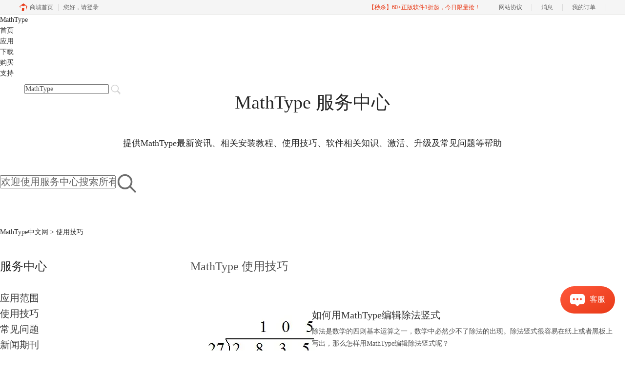

--- FILE ---
content_type: text/html; charset=utf-8
request_url: https://www.mathtype.cn/jiqiao/p/68
body_size: 7091
content:
<!DOCTYPE html>
<html>
<head>
	<title>MathType怎么使用-MathType使用技巧教程-第68页-MathType中文网</title>
	<base href="https://www.mathtype.cn"/>	<meta http-equiv="Content-Type" content="text/html; charset=utf-8" />
	<link rel="canonical" href="https://www.mathtype.cn/jiqiao/"/>
	<meta name="viewport" content="width=device-width"/>	<link rel="shortcut icon" href="/WebDir/mathtype/favicon.ico" type="image/x-icon" />
	<meta name="keywords" content="MathType怎么使用，MathType使用技巧，MathType使用教程"/>
<meta name="description" content="MathType使用教程专区为用户提供MathType使用教程,公式编辑器使用教程的相关资讯,通过MathType使用教程专区可轻松解决您的困惑!"/>	<link rel="stylesheet" type="text/css" href="//cdn.mairuan.com/cdn/swiper/css/swiper.min.css?ver=3.1.369">	<link rel="stylesheet" type="text/css" href="//cdn.mairuan.com/cdn/layui/css/layui.css?ver=3.1.369">
	<link rel="stylesheet" type="text/css" href="//cdn.mairuan.com/cdn/common/css/common.css?ver=3.1.369">
	<link rel="stylesheet" type="text/css" href="/WebDir/mathtype/css/styleOnline.css?ver=1.312">
	<link rel="stylesheet" type="text/css" href="/WebDir/mathtype/css/mobileOnline.css?ver=1.312">
		<link rel="stylesheet" type="text/css" href="//cdn.mairuan.com/ev3/mairuan/static/css/foot_mr.css" /><link rel="stylesheet" type="text/css" href="//cdn.mairuan.com/ev3/mairuan/static/css/menu_mr.d5iakmv19v1.css?v=3.1.369" />	<script type="text/javascript"> var SOURCE_DOMAIN = "";var SITE_ALIAS = "mathtype";var PIC_DOMAIN = "https://pic.mairuan.com"; </script>
	<script type="text/javascript" src="//cdn.mairuan.com/cdn/common/js/jquery.js"></script>
	<script type="text/javascript" src="//cdn.mairuan.com/cdn/common/js/jquery.base64.js"></script>
	<script type="text/javascript" src="//cdn.mairuan.com/ev3/mairuan/static/js/jquery.cookie.js"></script>
	<script type="text/javascript" src="//cdn.mairuan.com/cdn/layui/layui.min.2.7.6.d5iakmv19v1.js"></script>
	<script type="text/javascript" src="//cdn.mairuan.com/cdn/swiper/js/swiper.min.js"></script>	<meta name="360-site-verification" content="3dc22b863d11e9c7e028b358f9bbca10" />
<meta name="sogou_site_verification" content="jwvUyBs6vy"/>
<meta name="AizhanSEO" content="b469509eae53bd71fffaa106e523630b">
<meta name="baidu-site-verification" content="codeva-bpxuWg5ORc" />
<meta name="msvalidate.01" content="E9FAF22ACF45164064195B5103288FD7" />	<script type="text/javascript">
		var _hmt = _hmt || [];
		(function() {
		var hm = document.createElement("script");
		hm.src = "https://hm.baidu.com/hm.js?b3da37b6e072cf827da7319d585149a9";
		var s = document.getElementsByTagName("script")[0];
		s.parentNode.insertBefore(hm, s);
		})();
	</script>
	</head>
<body>

<div class="full m0a h100 pr zi99 bg-1 m_h95r">
    <div class="top h100p all m0a pr m_oh m_o95">
        <a class="layui-icon layui-icon-chat layui-hide-sm hand m_fs36r white menu_kefu openKefu"></a>
        <img class="m_menu layui-hide-sm m_w30r" src="https://pic.mairuan.com/WebSource/common/web/images/m_menu_white.png">
        <a class="new_logo" href="/">
        MathType
       </a>






       <div class="menuSarch layui-hide-sm">
            <img class="searchButtom hand" onclick="searchUrl('searchValueMenu')" src="https://pic.mairuan.com/WebSource/common/web/images/menuSearchBtn_white.png">
            <input id="searchValueMenu" class="m_fs28r white" type="text" value="MathType" onfocus="if(this.value==this.defaultValue) this.value='';" onblur="if(this.value=='') this.value=this.defaultValue;">
        </div>

        <ul class="topMenuNaviList">
            <li><a class="" href="/">首页</a></li>
            <li><a class="" href="use.html">应用</a></li>
            <li><a class="" href="xiazai.html">下载</a></li>
                <li><a class="" href="/buy.html">购买</a></li>
            <li><a class="indexCurrent" href="support.html">支持</a></li>
            <li class="pl50 hide-xs">
                <div class="topSearch pr t10">
                    <input id="searchValueId" class="fs14 c5" type="text" name="searchInputValue" value="MathType" onfocus="if(this.value==this.defaultValue) this.value='';" onblur="if(this.value=='') this.value=this.defaultValue;">
                    <img class="searchButtom hand" onclick="searchUrl('searchValueId')" src="https://pic.mairuan.com/WebSource/mathtype/web/images/searchBtn.png">
                </div>
            </li>
        </ul>
    </div>
</div>







<div class="full m0a supportBanner">
    <div class="all m0a pt50 m_pt80r">
        <h1 class="fs38 tac m_fs46r">MathType 服务中心</h1>
        <p class="fs18 m_fs26r tac pt40 layui-hide-xs">提供MathType最新资讯、相关安装教程、使用技巧、软件相关知识、激活、升级及常见问题等帮助</p>
        <div class="supportSearch pr m50a m_m60ar">
            <input onblur="if(this.value=='') this.value=this.defaultValue; " id="searchSupport" class="c6 fs20 m_fs28r" onfocus="if(this.value==this.defaultValue) this.value='';" value="欢迎使用服务中心搜索所有方法">
            <img id="searchSupportBtn" class="hand w38 m_w38r" onclick="searchUrl('searchSupport')" src="https://pic.mairuan.com/WebSource/mathtype/web/images/searchSupportBtn.png">
        </div>
    </div>
</div>

<div class="hide-xs">
    <div class="position pt20 pb20 all m0a m_pt20r m_pb20r m_fs20r"><a href="/">MathType中文网</a> > 使用技巧</div>
</div>

<div class="all m20a pb50 layui-row m_m50ar m_pb0 m_pl0 m_pr0">
    <div class="layui-col-sm3">
        
<p class="fs24 pb30 bd-b-1 m_fs46r m_pt25r m_pb25r hide-xs">服务中心</p>
<div class="supportMenuBox pr">
    <span class="supportMenuPN supportMenuPrev layui-hide-sm"><i class="layui-icon layui-icon-left"></i></span>
    <ul class="supportMenu fs20 m_fs38r m_tac" data-allow-wrap="false">
        <li class="">
            <div class="pr">
                <a class="yingyong" href="yingyong/">应用范围</a>
            </div>
        </li>
        <li class="active">
            <div class="pr">
                <a class="jiqiao" href="jiqiao/">使用技巧</a>
            </div>
        </li>
        <li class="">
            <div class="pr">
                <a class="wenti" href="wenti/">常见问题</a>
            </div>
        </li>
        <li class="">
            <div class="pr">
                <a class="news" href="news/">新闻期刊</a>
            </div>
        </li>
        <li class="">
            <div class="pr">
                <a class="mac" href="mac/">Mac新闻</a>
            </div>
        </li>
    </ul>
    <span class="supportMenuPN supportMenuNext layui-hide-sm"><i class="layui-icon layui-icon-right"></i></span>
</div>
<div class="mathtype_article_banner"  hide-xs>
        <div class="content">
            <div class="desc">MathType 7</div>
            
<div class="slogan">新高度 新起点</div>
            <div class="btns">
                <a lid="1618367071824" class="buy">立即购买</a>
            </div>
        </div>
    </div>

    <div class="mt50 hide-xs">
        <p class="fs24 pt30">扫码加入群</p>
        <div class="fs14 pt15 lh18 hide-xs">
            <div class="mb10">麦软秒杀特价群，天天特价商品，低至1元，立即扫码关注，获得更多惊喜和优惠哦！</div>
            <img src="https://pic.mairuan.com/WebSource/camtasia/web/images/miaoshaqun.jpg">
        </div>
    </div>

        <p class="fs24 pt50 pb20 bd-b-1 hide-xs">热门文章</p>
        <ul class="fs16 pt15 lh40 supportHot hide-xs">
            <li> <a target='_blank' href='jiqiao/shuru-kongbai.html'>如何在MathType输入空格</a></li><li> <a target='_blank' href='jiqiao/piliang-xiugai-zitidaxiao.html'>详解MathType中如何批量修改公式字体和大小</a></li><li> <a target='_blank' href='jiqiao/anzhuang-mathtype.html'>MathType初级教程：如何安装MathType</a></li><li> <a target='_blank' href='jiqiao/mathtype-qianru-word.html'>详解如何将MathType嵌入word中</a></li><li> <a target='_blank' href='jiqiao/anzhuang-mt7.html'>MathType 7安装和换机教程</a></li><li> <a target='_blank' href='jiqiao/mathtype-charu.html'>WPS中如何使用MathType插入公式</a></li>
        </ul>
    
    </div>
    <div class="layui-col-sm9 pl70 m_pl40r m_pr40r">
        <h2 class="fs24 c5 pb30 bd-b-1 m_fs46r m_pt50r m_pb20r m_bn">MathType 使用技巧</h2><ul class="layui-row layui-col-space50 mt0 mb0 supportCategoryList"><li class='mt10 oh pb20 bd-b-1 m_mt40r m_pb40r' hoverShow='true' noHoverHide='true'><div class='w28p fl hide-xs'><a class='' target='_blank' href='jiqiao/chufa-shushi.html'><img class='supportCategoryListImg'  src='https://pic.mairuan.com/WebSource/mathtype/news/old/uploads/images/support/chufashushi150822-1.jpg' alt='如何用MathType编辑除法竖式' /></a></div><div class='w70p fl m_w100p'><a class='fs20 m_fs30r' target='_blank' href='jiqiao/chufa-shushi.html'>如何用MathType编辑除法竖式</a><p class='pt5 pb5 lh25 o80 m_fs26r m_pt10r m_pb10r m_lh36r'>除法是数学的四则基本运算之一，数学中必然少不了除法的出现。除法竖式很容易在纸上或者黑板上写出，那么怎样用MathType编辑除法竖式呢？</p>
                <div class='indexNewsTags'>
                    <p class='tagleft'><a target="_blank" href="biaoqian/MathType除法">MathType除法</a><a target="_blank" href="biaoqian/MathType短除法">MathType短除法</a><a target="_blank" href="biaoqian/MathType编辑公式">MathType编辑公式</a><a target="_blank" href="biaoqian/MathType工具栏">MathType工具栏</a></p>
                    <a class='c-1 fs14 m_fs26r' target='_blank' href='jiqiao/chufa-shushi.html'>查看详情></a>
                </div>
               </div></li><li class='mt10 oh pb20 bd-b-1 m_mt40r m_pb40r' hoverShow='true' noHoverHide='true'><div class='w28p fl hide-xs'><a class='' target='_blank' href='jiqiao/gongshi-bianhao.html'><img class='supportCategoryListImg'  src='https://pic.mairuan.com/WebSource/mathtype/news/old/uploads/images/support/gongshibianhao150821-1.jpg' alt='Word中使用MathType公式编号的方法' /></a></div><div class='w70p fl m_w100p'><a class='fs20 m_fs30r' target='_blank' href='jiqiao/gongshi-bianhao.html'>Word中使用MathType公式编号的方法</a><p class='pt5 pb5 lh25 o80 m_fs26r m_pt10r m_pb10r m_lh36r'>理工科论文中公式很多，按标准的格式编辑论文时，公式需要进行编号。下面简要介绍MathType插入公式编号的相关操作。</p>
                <div class='indexNewsTags'>
                    <p class='tagleft'><a target="_blank" href="biaoqian/mathtypegsbh">mathtype公式编号</a><a target="_blank" href="biaoqian/MathTyp公式编号">MathTyp公式编号</a><a target="_blank" href="biaoqian/mathtypebh">mathtype编号</a><a target="_blank" href="biaoqian/MathType使用教程">MathType使用教程</a><a target="_blank" href="biaoqian/MathType公式编号">MathType公式编号</a></p>
                    <a class='c-1 fs14 m_fs26r' target='_blank' href='jiqiao/gongshi-bianhao.html'>查看详情></a>
                </div>
               </div></li><li class='mt10 oh pb20 bd-b-1 m_mt40r m_pb40r' hoverShow='true' noHoverHide='true'><div class='w28p fl hide-xs'><a class='' target='_blank' href='jiqiao/njie-juzhen.html'><img class='supportCategoryListImg'  src='https://pic.mairuan.com/WebSource/mathtype/news/old/uploads/images/support/njiejuzhen150820-1.jpg' alt='MathType中如何输入n阶矩阵' /></a></div><div class='w70p fl m_w100p'><a class='fs20 m_fs30r' target='_blank' href='jiqiao/njie-juzhen.html'>MathType中如何输入n阶矩阵</a><p class='pt5 pb5 lh25 o80 m_fs26r m_pt10r m_pb10r m_lh36r'>鉴于MathType强大的公式编辑能力，很多在编辑公式时选择使用MathType。MathType可以完成很多数学符号和样式，那么MathTypen阶矩阵怎样输入呢？</p>
                <div class='indexNewsTags'>
                    <p class='tagleft'><a target="_blank" href="biaoqian/mathtypesrjz">mathtype输入矩阵</a><a target="_blank" href="biaoqian/mathtypejzdq">mathtype矩阵对齐</a><a target="_blank" href="biaoqian/mathtypejz">mathtype矩阵</a><a target="_blank" href="biaoqian/MathType工具栏">MathType工具栏</a><a target="_blank" href="biaoqian/MathType矩阵">MathType矩阵</a></p>
                    <a class='c-1 fs14 m_fs26r' target='_blank' href='jiqiao/njie-juzhen.html'>查看详情></a>
                </div>
               </div></li><li class='mt10 oh pb20 bd-b-1 m_mt40r m_pb40r' hoverShow='true' noHoverHide='true'><div class='w28p fl hide-xs'><a class='' target='_blank' href='jiqiao/zhizuo-biaoge.html'><img class='supportCategoryListImg'  src='https://pic.mairuan.com/WebSource/mathtype/news/old/uploads/images/support/zhizuobiaoge150819-1.jpg' alt='怎样用MathType制作表格' /></a></div><div class='w70p fl m_w100p'><a class='fs20 m_fs30r' target='_blank' href='jiqiao/zhizuo-biaoge.html'>怎样用MathType制作表格</a><p class='pt5 pb5 lh25 o80 m_fs26r m_pt10r m_pb10r m_lh36r'>说到表格，很多人会想到Excel。但是在用MathType编辑公式时，有时也会需要用到表格，怎样用MathType制作表格呢？</p>
                <div class='indexNewsTags'>
                    <p class='tagleft'><a target="_blank" href="biaoqian/MathType教程">MathType教程</a><a target="_blank" href="biaoqian/MathType中文官网">MathType中文官网</a><a target="_blank" href="biaoqian/MathType注册码">MathType注册码</a><a target="_blank" href="biaoqian/MathType矩阵">MathType矩阵</a><a target="_blank" href="biaoqian/MathType制作表格">MathType制作表格</a></p>
                    <a class='c-1 fs14 m_fs26r' target='_blank' href='jiqiao/zhizuo-biaoge.html'>查看详情></a>
                </div>
               </div></li><li class='mt10 oh pb20 bd-b-1 m_mt40r m_pb40r' hoverShow='true' noHoverHide='true'><div class='w28p fl hide-xs'><a class='' target='_blank' href='jiqiao/zimu-heidian.html'><img class='supportCategoryListImg'  src='https://pic.mairuan.com/WebSource/mathtype/news/old/uploads/images/support/zimuheidian150818-1.jpg' alt='MathType怎么输入字母上方的黑点' /></a></div><div class='w70p fl m_w100p'><a class='fs20 m_fs30r' target='_blank' href='jiqiao/zimu-heidian.html'>MathType怎么输入字母上方的黑点</a><p class='pt5 pb5 lh25 o80 m_fs26r m_pt10r m_pb10r m_lh36r'>在数学公式中，有很多数学样式需要用MathType公式编辑器来完成，字母上带黑点就是其中一种。本节介绍MathType字母黑点怎样输入。</p>
                <div class='indexNewsTags'>
                    <p class='tagleft'><a target="_blank" href="biaoqian/mathtype修改字母大小写">mathtype修改字母大小写</a><a target="_blank" href="biaoqian/MathType数学符号">MathType数学符号</a><a target="_blank" href="biaoqian/MathType上标">MathType上标</a></p>
                    <a class='c-1 fs14 m_fs26r' target='_blank' href='jiqiao/zimu-heidian.html'>查看详情></a>
                </div>
               </div></li><li class='mt10 oh pb20 bd-b-1 m_mt40r m_pb40r' hoverShow='true' noHoverHide='true'><div class='w28p fl hide-xs'><a class='' target='_blank' href='jiqiao/dingjifen-shuxian.html'><img class='supportCategoryListImg'  src='https://pic.mairuan.com/WebSource/mathtype/news/old/uploads/images/support/dingjifenshuxian150817-1.jpg' alt='MathType怎么打定积分竖线' /></a></div><div class='w70p fl m_w100p'><a class='fs20 m_fs30r' target='_blank' href='jiqiao/dingjifen-shuxian.html'>MathType怎么打定积分竖线</a><p class='pt5 pb5 lh25 o80 m_fs26r m_pt10r m_pb10r m_lh36r'>高等数学中，积分与不定积分是出现频率较高的数学符号，定积分竖线显然用键盘输入并不合适，那该如何用MathType打定积分竖线呢？</p>
                <div class='indexNewsTags'>
                    <p class='tagleft'><a target="_blank" href="biaoqian/MathType中文网站">MathType中文网站</a><a target="_blank" href="biaoqian/MathType行距">MathType行距</a><a target="_blank" href="biaoqian/MathType数学符号">MathType数学符号</a><a target="_blank" href="biaoqian/MahtType大括号">MahtType大括号</a></p>
                    <a class='c-1 fs14 m_fs26r' target='_blank' href='jiqiao/dingjifen-shuxian.html'>查看详情></a>
                </div>
               </div></li><li class='mt10 oh pb20 bd-b-1 m_mt40r m_pb40r' hoverShow='true' noHoverHide='true'><div class='w28p fl hide-xs'><a class='' target='_blank' href='jiqiao/nci-genhao.html'><img class='supportCategoryListImg'  src='https://pic.mairuan.com/WebSource/mathtype/news/old/uploads/images/support/ncigenhao150816-1.jpg' alt='怎样用MathType输入n次根式' /></a></div><div class='w70p fl m_w100p'><a class='fs20 m_fs30r' target='_blank' href='jiqiao/nci-genhao.html'>怎样用MathType输入n次根式</a><p class='pt5 pb5 lh25 o80 m_fs26r m_pt10r m_pb10r m_lh36r'>在理工科的学习过程中，用户在使用MathType编辑公式时，会遇到很多有关根式的问题，怎样用MathType输入n次方根式呢？</p>
                <div class='indexNewsTags'>
                    <p class='tagleft'><a target="_blank" href="biaoqian/分式与根式">分式与根式</a><a target="_blank" href="biaoqian/MathType编辑公式">MathType编辑公式</a><a target="_blank" href="biaoqian/MathType工具栏">MathType工具栏</a></p>
                    <a class='c-1 fs14 m_fs26r' target='_blank' href='jiqiao/nci-genhao.html'>查看详情></a>
                </div>
               </div></li><li class='mt10 oh pb20 bd-b-1 m_mt40r m_pb40r' hoverShow='true' noHoverHide='true'><div class='w28p fl hide-xs'><a class='' target='_blank' href='jiqiao/chatu-gongshi.html'><img class='supportCategoryListImg'  src='https://pic.mairuan.com/WebSource/mathtype/news/old/uploads/images/support/chatugongshi150814-1.jpg' alt='如何利用MathType将公式转换到插图中' /></a></div><div class='w70p fl m_w100p'><a class='fs20 m_fs30r' target='_blank' href='jiqiao/chatu-gongshi.html'>如何利用MathType将公式转换到插图中</a><p class='pt5 pb5 lh25 o80 m_fs26r m_pt10r m_pb10r m_lh36r'>在涉及到理科的出版中，Word中公式转换成插图中的公式时，总是会出现分辨率低看不清楚的问题，用图片软件中的文字工具又无法修改，那么该如何解决呢？</p>
                <div class='indexNewsTags'>
                    <p class='tagleft'><a target="_blank" href="biaoqian/word公式转换">word公式转换</a><a target="_blank" href="biaoqian/公式转换">公式转换</a><a target="_blank" href="biaoqian/MathType公式编辑器">MathType公式编辑器</a><a target="_blank" href="biaoqian/调整公式格式">调整公式格式</a><a target="_blank" href="biaoqian/MathType排版">MathType排版</a></p>
                    <a class='c-1 fs14 m_fs26r' target='_blank' href='jiqiao/chatu-gongshi.html'>查看详情></a>
                </div>
               </div></li><li class='mt10 oh pb20 bd-b-1 m_mt40r m_pb40r' hoverShow='true' noHoverHide='true'><div class='w28p fl hide-xs'><a class='' target='_blank' href='jiqiao/bianji-fangchengzu.html'><img class='supportCategoryListImg'  src='https://pic.mairuan.com/WebSource/mathtype/news/old/uploads/images/support/fangchengzu150812-1.jpg' alt='如何用MathType编辑方程组' /></a></div><div class='w70p fl m_w100p'><a class='fs20 m_fs30r' target='_blank' href='jiqiao/bianji-fangchengzu.html'>如何用MathType编辑方程组</a><p class='pt5 pb5 lh25 o80 m_fs26r m_pt10r m_pb10r m_lh36r'>MathType强大的功能主要体现在对公式方程的编辑排版，不仅可以编辑单个公式，还可以对编辑方程组进行编辑与排版，那么如何使用MathType编辑方程组呢？</p>
                <div class='indexNewsTags'>
                    <p class='tagleft'><a target="_blank" href="biaoqian/MathType大括号">MathType大括号</a><a target="_blank" href="biaoqian/MathType方程组">MathType方程组</a><a target="_blank" href="biaoqian/MathType方程式">MathType方程式</a><a target="_blank" href="biaoqian/化学方程式">化学方程式</a></p>
                    <a class='c-1 fs14 m_fs26r' target='_blank' href='jiqiao/bianji-fangchengzu.html'>查看详情></a>
                </div>
               </div></li><li class='mt10 oh pb20 bd-b-1 m_mt40r m_pb40r' hoverShow='true' noHoverHide='true'><div class='w28p fl hide-xs'><a class='' target='_blank' href='jiqiao/dijie-daoshu.html'><img class='supportCategoryListImg'  src='https://pic.mairuan.com/WebSource/mathtype/news/old/uploads/images/support/dijiedaoshu150811-1.jpg' alt='怎样用MathType编辑低阶导数' /></a></div><div class='w70p fl m_w100p'><a class='fs20 m_fs30r' target='_blank' href='jiqiao/dijie-daoshu.html'>怎样用MathType编辑低阶导数</a><p class='pt5 pb5 lh25 o80 m_fs26r m_pt10r m_pb10r m_lh36r'>导数是数学公式中必不可少的部分，尤其是低阶导数，在用MathType编辑公式时，怎样才能编辑出美观的低阶导数呢？</p>
                <div class='indexNewsTags'>
                    <p class='tagleft'><a target="_blank" href="biaoqian/编辑MathType公式">编辑MathType公式</a><a target="_blank" href="biaoqian/MathType编辑公式">MathType编辑公式</a><a target="_blank" href="biaoqian/MathType编辑">MathType编辑</a><a target="_blank" href="biaoqian/sxbjq">数学编辑器</a><a target="_blank" href="biaoqian/MathType数学符号">MathType数学符号</a><a target="_blank" href="biaoqian/MathType上标">MathType上标</a></p>
                    <a class='c-1 fs14 m_fs26r' target='_blank' href='jiqiao/dijie-daoshu.html'>查看详情></a>
                </div>
               </div></li></ul>
<style>
   .indexNewsTags .tagleft{width: 78%;height: 26px;overflow: hidden;float: left;font-size: 14px;}
   .indexNewsTags .tagleft a{background: #e4e4e4;border-radius: 4px;padding: 0 10px;height: 26px;line-height: 26px;margin-right: 10px;color: #666;}
   .indexNewsTags .indexDongtaiMore{width: 22%;float: right;}
</style>
<p class="pageInfo pt30 hide-xs"><a  href="jiqiao/">第一页</a><a  href="jiqiao/p/67">上一页</a><a class="" href="jiqiao/p/65">65</a><a class="" href="jiqiao/p/66">66</a><a class="" href="jiqiao/p/67">67</a><a class="active" href="jiqiao/p/68">68</a><a class="" href="jiqiao/p/69">69</a><a class="" href="jiqiao/p/70">70</a><a class="" href="jiqiao/p/71">71</a><a  href="jiqiao/p/69">下一页</a><a  href="jiqiao/p/79">最后一页</a></p><div class="layui-row m_pt20r m_pb20r layui-hide-sm m_tac m_fs30r"><p class="layui-col-xs3 m_tal"><a class="newsListPrev "  href="jiqiao/p/67">< 上一页</a></p><p class="layui-col-xs6 m_lh64r">第68页，<span class="c8">共79页</span></p><p class="layui-col-xs3 m_tar"><a class="newsListNext "  href="jiqiao/p/69">下一页 ></a></p></div>
    </div>
</div>


<div class="footer full m0a">
    <div class="all m0a">
        
        <div class="layui-row pt50 pb50 m_pt5r m_pb5r m_bn">
            <div class="layui-col-sm3 layui-col-xs12 pr">
                <div class="footerTitle">
                    <img class="jia layui-hide-sm" src="https://pic.mairuan.com/WebSource/common/web/images/jia.png">
                    <p class="white fs20 pb20 m_pb10r m_fs28r">产品</p>
                </div>
                <ul class="lh32 hide-xs m_lh56r m_fs24r">
                    <li><a target="_blank" href="use.html">功能特性</a></li>
                    <li><a target="_blank" href="xiazai.html">软件下载</a></li>
                    <li><a target="_blank" href="buy.html">软件激活码</a></li>
                </ul>
            </div>
            <div class="layui-col-sm3 layui-col-xs12 pr">
                <div class="footerTitle">
                    <img class="jia layui-hide-sm" src="https://pic.mairuan.com/WebSource/common/web/images/jia.png">
                    <p class="white fs20 pb20  m_pb10r m_fs28r">服务支持</p>
                </div>
                <ul class="lh32 hide-xs m_lh56r m_fs24r">
                    <li><a target="_blank" href="news/">新闻资讯</a></li>
                    <li><a target="_blank" href="jiqiao/">使用技巧 </a></li>
                    <li><a target="_blank" href="wenti/">常见问题 </a></li>
                </ul>
            </div>
            <div class="layui-col-sm3 layui-col-xs12 pr">
                <div class="footerTitle">
                    <img class="jia layui-hide-sm" src="https://pic.mairuan.com/WebSource/common/web/images/jia.png">
                    <p class="white fs20 pb20  m_pb10r m_fs28r">关于</p>
                </div>
                <ul class="lh32 hide-xs m_lh56r m_fs24r">
                    <li><a href="https://i.mairuan.com/support/que/id/18" target="_blank" rel="nofollow" >关于我们</a></li>
                    <li><a target="_blank" href="sitemap.html">网站地图</a></li>
                </ul>

            </div>
    <div class="layui-col-sm3 layui-col-xs12 pr">
                <div class="footerTitle">
                    <img class="jia layui-hide-sm" src="https://pic.mairuan.com/WebSource/common/web/images/jia.png">
                    <p class="white fs20 pb20  m_pb10r m_fs28r">联系客服</p>
                </div>
                   <ul class="lh32 hide-xs m_lh56r m_fs24r">
                        <li><img src="https://pic.mairuan.com/WebSource/common/web/images/footerTel.png" class="mr15 m_w23r m_mr15r">400-8765-888</li>
                        <li><img src="https://pic.mairuan.com/WebSource/common/web/images/footerMail.png" class="mr15 m_w23r m_mr15r"><a href="mailto:kefu@makeding.com" rel="nofollow">kefu@makeding.com</a></li>
                </ul>
            </div>


    
                </ul>
            </div>
        </div>
    </div>
</div>
       


<div class="full m0a pt18 footer_center_1 hide-xs">
    <div class="all m0a">
        <div class="layui-row fs18 fwb c3 pb18 bb1se0 tac">
            <div class="layui-col-xs4">
                <img src="https://pic.mairuan.com/WebSource/common/web/images/footer_zbhh.png"><span
                    class="pl8">正版行货·质量保证</span>
            </div>
            <div class="layui-col-xs4">
                <img src="https://pic.mairuan.com/WebSource/common/web/images/footer_bjzf.png"><span
                    class="pl8">便捷支付·闪电发货</span>
            </div>
            <div class="layui-col-xs4 tac">
                <img src="https://pic.mairuan.com/WebSource/common/web/images/footer_shwy.png"><span
                    class="pl8">售后无忧·服务保障</span>
            </div>
        </div>

        <div class="full m0a pt20 pb20 footer_center_2 m_pt20r m_pb30r">
            <div class="all m0a tac">
                <p class="links_ba c9 pt10 pb10 m_fs18r m_lh46r">
                    <span>Copyright © 2026 MathType<br class="layui-hide-sm"> <span
                            class="hide-xs">-</span>苏州苏杰思网络有限公司</span>
                    <span class="hide-xs">|</span><br class="layui-hide-sm">
                    <a target="_blank" href="https://cpv1.mairuan.com/pic/20191111/mairuan/sjsicp.pdf">经营许可证编号：苏B1.B2-20150264</a>
                    <span class="hide-xs">|</span><br class="layui-hide-sm">
                    <span class="zhengzhaoxinxi" data="https://pic.mairuan.com/yingyezhizhao/yyzz-sjs.jpg">证照信息</span>
                    <span class="hide-xs">|</span><br class="layui-hide-sm">
                    <span>特聘法律顾问：江苏政纬律师事务所 宋红波</span>
                </p>
                <p class="image_ba m_pb20r">
                    <a href="###" target="_blank"><img src="https://pic.mairuan.com/icon/ebsicon.png" width="26"></a>
                    <a class="m_fs18r c9" target="_blank" href="https://beian.miit.gov.cn"
                        rel="nofollow">苏ICP备14036386号-36</a>
                </p>

            </div>
        </div>
    </div>
</div>

	<script type="text/javascript" src="//cdn.mairuan.com/cdn/common/js/fastclick.js"></script>
	<script type="text/javascript" src="//cstaticdun.126.net/load.min.js?t=1769539403"></script>
	<script type="text/javascript" src="//cdn.mairuan.com/ev3/common/js/common.js?t=1769539403"></script>
	<script type="text/javascript" src="/WebDir/mathtype/js/main.js?t=1769539403"></script>
	    <script type='text/javascript'>var apihost = 'https://api3.mairuan.com/api.php'; var uchost = 'https://i.mairuan.com';</script>
<script type="text/javascript" src="//cdn.mairuan.com/ev3/mairuan/static/js/ajaxsetup.js?v=1.0.1"></script><script type="text/javascript" src="//cdn.mairuan.com/ev3/mairuan/static/js/menu_mr.d5iakmv19v1.js?v=3.1.369"></script><script type="text/javascript" src="//cdn.mairuan.com/ev3/mairuan/static/js/general_mr.d5iakmv19v1.js?v=3.1.369"></script>    <script src="https://wm.makeding.com/static/External/wm_cookie.js"></script>
	<script type="text/javascript" src="//cdn.mairuan.com/stats/baidu/baidujsapi.js?v=19003"></script>
	<div class="layui-hide">
		<script>
var _hmt = _hmt || [];
(function() {
  var hm = document.createElement("script");
  hm.src = "https://hm.baidu.com/hm.js?d6aa1a65041de87a2a6de50d668e6baa";
  var s = document.getElementsByTagName("script")[0]; 
  s.parentNode.insertBefore(hm, s);
})();
</script>	</div>
	<script type="text/javascript">
		(function(i,s,o,g,r,a,m){i['GoogleAnalyticsObject']=r;i[r]=i[r]||function(){
		  (i[r].q=i[r].q||[]).push(arguments)},i[r].l=1*new Date();a=s.createElement(o),
		  m=s.getElementsByTagName(o)[0];a.async=1;a.src=g;m.parentNode.insertBefore(a,m)
		  })(window,document,'script','https://www.google-analytics.com/analytics.js','ga');
		ga('create', 'UA-126448103-1', 'auto', {'allowLinker': true});
		ga('require', 'linker');
		ga('linker:autoLink', ['user.mairuan.com','userl.mairuan.com'] );
		ga("send", "pageview");
	</script>		<!--[if lt IE 9]>
		<script src="//cdn.mairuan.com/cdn/common/js/html5shiv.min.js"></script>
		<script src="//cdn.mairuan.com/cdn/common/js/respond.min.js"></script>
	<![endif]-->
<input type="hidden" class="g_rediurl" value="">
<input type="hidden" class="server_time" value="1769539403">
<input type="hidden" class="g_mobile" value="0">
<script type="text/javascript" src="//cdn.mairuan.com/stats/cj/web_verify.js?v=250919.3"></script>
</body>
</html>

--- FILE ---
content_type: application/x-javascript; charset=utf-8
request_url: https://t.gdt.qq.com/conv/web/cookies/jsonp?cb=jsonp_cb_0_1769539410486_67&callback=jsonp_cb_0_1769539410486_67
body_size: 73
content:
jsonp_cb_0_1769539410486_67({"ret":1, "click_id":""})

--- FILE ---
content_type: application/javascript; charset=utf-8
request_url: https://wp.qiye.qq.com/qidian/2852156690/0d33f86cac2a50285e887811f379a34e
body_size: 5857
content:
(function(global){
    if(global.__WPAV2_GRAY){
        return;
    }

   
    var flag1 = 21848,
        flag2 = 1,
        flag3 = 1,
        flag_loaded = 28,
        reportCgi = 'http://report.huatuo.qq.com/report.cgi';

    if (location.protocol.indexOf('https') !== -1) {
        reportCgi = 'https://report.huatuo.qq.com/report.cgi';
    }

    var platform = 'pc',
        ua = navigator.userAgent;

    if (/(?:iphone|ipad|ipod)/i.test(ua)) {
        platform = 'ios';
    } else if(/android/i.test(ua)) {
        platform = 'android';
    }

    var 
        env = global.__WPAV2_GRAYENV || 'production', 
        version = '4.2.0',  
  
        protocol = 'https:',
        hostMap = {
            development: 'dev',
            test: 'oa'
        },

      

        staticBase = global.__WPA_GRAYSTATICBASE,

        host = protocol + '//' + (hostMap[env] || '') + 'wp.qiye.qq.com',
        base = global.__WPA_GRAYBASE || host,

        apiBase = global.__WPA_GRAYBAPIASE || host + '/api',
        stack = [],
        apiStack = [],
        tmpEventBucket = {},
        charset = 'utf-8'; 

    if (!staticBase) {
        if (env === 'development') {
            staticBase = 'https://dev.gtimg.com';
            staticBase += '/qidian/src/wpav2/dist/' + version;
        } else if (env === 'test') {
            staticBase = 'https://oa.gtimg.com';
            staticBase += '/qidian/src/wpav2/dist/' + version;
        } else {
            staticBase = 'https://bqq.gtimg.com';
            staticBase += '/qidian/src/wpav2/dist/' + version;
        }

    }
    

    var doc = document,
        head = doc.head || doc.getElementsByTagName("head")[0] || doc.documentElement,
        baseElement = head.getElementsByTagName("base")[0],
        currentlyAddingScript;

    function fetch(uri) {
        var node = doc.createElement("script"),
            sTime;

        node.charset = charset;
        node.async = true;
        node.src = uri;
        node.id = 'LBFnode';

        currentlyAddingScript = node;

        node.onload = node.onreadystatechange = function() {
            if(!this.readyState || this.readyState=='loaded' || this.readyState=='complete') {
                var eTime = +new Date(),
                    timeCost = eTime - sTime;
            }
        };

        sTime = +new Date();
        baseElement ?
            head.insertBefore(node, baseElement) :
            head.appendChild(node);

        currentlyAddingScript = null;
    }

    function getScriptPosition() {
        var scripts = document.getElementsByTagName('script');
        return scripts.length > 0 ? scripts[scripts.length - 1] : null;
    }


    var exports = global.__WPAV2_GRAY = {
        version: version,

        base: base,

        staticBase: staticBase,

        apiBase: apiBase,

        env: env,

        protocol: protocol,

        create: function(data){
            data.scriptPosition = getScriptPosition();
            stack.push(data);
        },

        on: function(type, cb){
            tmpEventBucket[type] ?
                tmpEventBucket[type].push(cb) :
                tmpEventBucket[type] = [cb];
        },

        api: function(){
            apiStack.push(arguments);
        },

        ready: function(onReady){
            exports.on('load', onReady);
        },

        getScriptPosition: getScriptPosition,

        _stack: stack,

        _apiStack: apiStack,

        _evtBkt: tmpEventBucket
    };

    fetch(staticBase + '/pk1_v1.js');
})(this);
// 2026-01-28 02:42:32
__WPAV2_GRAY.create({"title":"","qrcode":"//p.qpic.cn/qidian_pic/0/20190505cbd8971ddfb1f553892be55e3b7f00ee/0","url":"http://q.url.cn/AB5QNS?_type=wpa\u0026qidian=true","isSsc":0,"createTime":"1695367400","isCustomEntry":0,"isAppUin":0,"beforeConsultForm":{"formID":"0","pushRule":"0","switch":"0","allowSkip":"0"},"type":"17","theme":1,"qrCodeImg":"//p.qpic.cn/qidian_pic/0/20190505cbd8971ddfb1f553892be55e3b7f00ee/0","setCacheTime":1709522439,"isNewWebim":1,"imUrl":"http://q.url.cn/AB0QNS?_type=wpa\u0026qidian=true","cate":"1","key":"0d33f86cac2a50285e887811f379a34e","updateTime":"1695367400","fkfextname":"No.1","FCustom":{"customImg":{"width":"0","height":"0","zoom":"0","url":"","h":{"px":"0","type":"3"},"v":{"type":"3","px":"0"}},"source":0,"isLBS":0,"isAppUin":0,"open":"1","middlePage":{"pc":"0","mobile":"1"},"isCustomEntry":0,"msgDisplayed":{"isDisplayed":0,"categoryId":"297562090103701504"},"isSsc":0,"customType":"1","domId":"im_qd_cservice_mathtype"},"download":"https://admin.qidian.qq.com/mp/mediaPage/downloadQrcode3?url=http%3A%2F%2Fp.qpic.cn%2Fqidian_pic%2F0%2F20190505cbd8971ddfb1f553892be55e3b7f00ee%2F0","msgDisplayed":0,"sideBarId":"","name":"售后-MathType","source":0,"setIp":"9.148.209.149","fkfext":"2852156690","isLBS":0,"fkfuin":"2852156690","id":"306","middlePage":{"pc":"0","mobile":"1"},"interactNavId":"0","custom":{"middlePage":{"pc":"0","mobile":"1"},"source":"0","open":"1","isLBS":"0","isSsc":"0","isAppUin":"0","isCustomEntry":"0","msgDisplayed":{"isDisplayed":"0","categoryId":"297562090103701504"},"customType":"1","domId":"im_qd_cservice_mathtype","customImg":{"v":{"px":"0","type":"3"},"width":"0","height":"0","zoom":"0","url":"","h":{"type":"3","px":"0"}}},"deployList":[{"id":"584","deployTypeId":"1","deployRemarks":"MathType","deployWebsite":"https://www.mathtype.cn/"}],"isWpaMangoWssOpt":true,"createrName":"No.1","scene":"0","roleQQ":{"isOpenCompanyWords":"0","msgDisplayed":"0","enableSwitch":"","data":null,"uin":null,"type":1,"name":null,"isDisabled":"0","isPub":"","robotNav":"","isKfuin":"1","value":"5","forid":"2467","subNav":{"isDisabled":"0","value":"-1","data":"请点击导航","receptionSwitch":"0"},"navRouter":{"routerList":[{"nav":"15","time":"14"}],"defaultNav":"17"}}})

--- FILE ---
content_type: application/x-javascript; charset=utf-8
request_url: https://t.gdt.qq.com/conv/web/cookies/jsonp?cb=jsonp_cb_0_1769539410489_609&callback=jsonp_cb_0_1769539410489_609
body_size: 74
content:
jsonp_cb_0_1769539410489_609({"ret":1, "click_id":""})